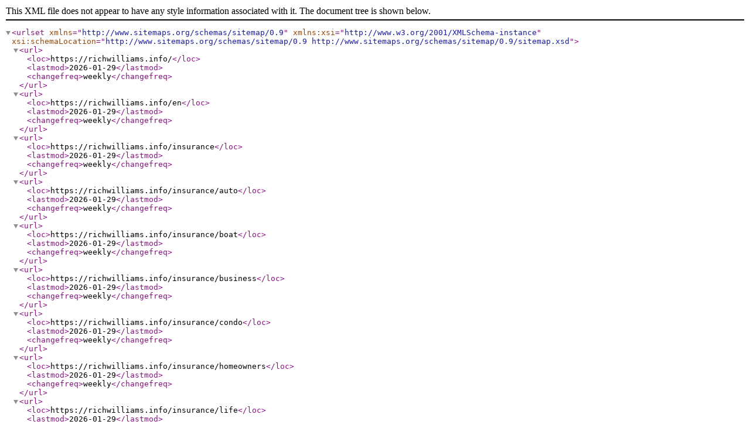

--- FILE ---
content_type: application/xml
request_url: https://richwilliams.info/sitemap.xml
body_size: 229
content:
<?xml version="1.0" encoding="UTF-8"?>
<urlset xmlns="http://www.sitemaps.org/schemas/sitemap/0.9" xmlns:xsi="http://www.w3.org/2001/XMLSchema-instance"
    xsi:schemaLocation="http://www.sitemaps.org/schemas/sitemap/0.9
            http://www.sitemaps.org/schemas/sitemap/0.9/sitemap.xsd">
        <url>
            <loc>https://richwilliams.info/</loc>
            <lastmod>2026-01-29</lastmod>
            <changefreq>weekly</changefreq>
        </url>
        <url>
            <loc>https://richwilliams.info/en</loc>
            <lastmod>2026-01-29</lastmod>
            <changefreq>weekly</changefreq>
        </url>
        <url>
            <loc>https://richwilliams.info/insurance</loc>
            <lastmod>2026-01-29</lastmod>
            <changefreq>weekly</changefreq>
        </url>
        <url>
            <loc>https://richwilliams.info/insurance/auto</loc>
            <lastmod>2026-01-29</lastmod>
            <changefreq>weekly</changefreq>
        </url>
        <url>
            <loc>https://richwilliams.info/insurance/boat</loc>
            <lastmod>2026-01-29</lastmod>
            <changefreq>weekly</changefreq>
        </url>
        <url>
            <loc>https://richwilliams.info/insurance/business</loc>
            <lastmod>2026-01-29</lastmod>
            <changefreq>weekly</changefreq>
        </url>
        <url>
            <loc>https://richwilliams.info/insurance/condo</loc>
            <lastmod>2026-01-29</lastmod>
            <changefreq>weekly</changefreq>
        </url>
        <url>
            <loc>https://richwilliams.info/insurance/homeowners</loc>
            <lastmod>2026-01-29</lastmod>
            <changefreq>weekly</changefreq>
        </url>
        <url>
            <loc>https://richwilliams.info/insurance/life</loc>
            <lastmod>2026-01-29</lastmod>
            <changefreq>weekly</changefreq>
        </url>
        <url>
            <loc>https://richwilliams.info/insurance/motorcycle</loc>
            <lastmod>2026-01-29</lastmod>
            <changefreq>weekly</changefreq>
        </url>
        <url>
            <loc>https://richwilliams.info/insurance/pet</loc>
            <lastmod>2026-01-29</lastmod>
            <changefreq>weekly</changefreq>
        </url>
        <url>
            <loc>https://richwilliams.info/insurance/recreational-vehicles</loc>
            <lastmod>2026-01-29</lastmod>
            <changefreq>weekly</changefreq>
        </url>
        <url>
            <loc>https://richwilliams.info/insurance/renters</loc>
            <lastmod>2026-01-29</lastmod>
            <changefreq>weekly</changefreq>
        </url>
        <url>
            <loc>https://richwilliams.info/jobs</loc>
            <lastmod>2026-01-29</lastmod>
            <changefreq>weekly</changefreq>
        </url>
        <url>
            <loc>https://richwilliams.info/reviews</loc>
            <lastmod>2026-01-29</lastmod>
            <changefreq>weekly</changefreq>
        </url>
</urlset>
